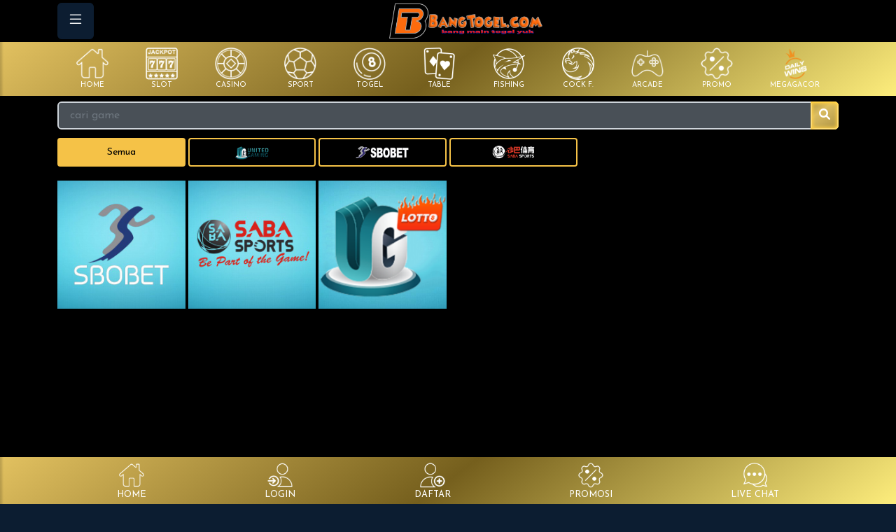

--- FILE ---
content_type: text/html; charset=UTF-8
request_url: https://bangtogel.com/sport
body_size: 7188
content:
<!doctype html>
<html lang="id">
	<head>
		<!-- Required meta tags -->
		<meta charset="utf-8">
		<meta name="viewport" content="width=device-width, initial-scale=1">
		<title>Sportbook - Bangtogel</title>
<meta name="google-site-verification" content="2ckcRpdstM3cKy2VgLVa6LY04U4J0fCbiusJ1pR_QyQ" /><meta name="google-site-verification" content="aIRl51wFzpYrr8Fep6swcqrcDVYJl184nVmkpoVzc6M" /><meta name="google-site-verification" content="_gDwhUFUWJLBjowiz26tTcpzcL-IebVKYEk5h5oK9Fg" /><meta name="robots" content="index, follow">
<link rel="canonical" href="https://bangtogel.com/sport">
<link rel="amphtml" href="https://bangtogel.com/amp">
<meta name="description" content="Bangtogel situs terpercaya sejak 2005 dan paling populer serta terlengkap untuk online gaming.situs paling memanjakan member dengan proses deposit withdrawl cepat dan PASTI DIBAYAR!.">
<meta name="keywords" content="bangtogel,bang togel">

<meta property="og:ttl" content="345600" />
<link rel="icon" href="https://nxt-upload-bucket.ajp7e.upcloudobjects.com/2026/1/7/bangtogel-1767797423620.png" ><link href="https://fffiiillleee.com/named-panel/css/theme-3.0.css" rel="stylesheet">		

<link href="https://fffiiillleee.com/open-src-pub/bootstrap-icons/font/bootstrap-icons.min.css" rel="stylesheet">
<link href="https://fffiiillleee.com/open-src-pub/fontawesome/css/all.css" rel="stylesheet">
<link href="https://fffiiillleee.com/open-src-pub/owl-carousel/owl.carousel.min.css" rel="stylesheet">
<link href="https://fffiiillleee.com/open-src-pub/owl-carousel/owl.theme.default.min.css" rel="stylesheet">
<link href="https://fffiiillleee.com/named-panel/css/default.css?v=1.0.3" rel="stylesheet">

		<style>
			.menubar {
    			background-image: linear-gradient(rgba(255, 255, 255, 0.2) 0%, rgba(255, 255, 255, 0.2) 100%);
			}
		</style>

		<style>#navbar-top {background: linear-gradient(#000000, #000000, #000000)}#content {background: linear-gradient(#000000, #000000)}.menubar {background: linear-gradient(#000000, #deb100, #000000)}</style><style>@import url("https://fonts.googleapis.com/css2?family=Josefin Sans&display=swap");
body { font-family: "Josefin Sans", sans-serif; }
</style>
		
		<script src="https://fffiiillleee.com/open-src-pub/bootstrap/bootstrap.bundle.min.js"></script>		
		<script src="https://fffiiillleee.com/open-src-pub/jquery/jquery-3.7.1.min.js"></script>
	<script src="https://fffiiillleee.com/open-src-pub/named-panel/ui.js"></script>		<script src="https://fffiiillleee.com/open-src-pub/named-panel/utils.js"></script>
		<script src="https://fffiiillleee.com/open-src-pub/owl-carousel/owl.carousel.min.js"></script>
		
<!-- Meta Pixel Code -->
<script src="https://connect.facebook.net/signals/config/724322886224161?v=2.9.140&amp;r=stable&amp;domain=ads3.iklanpromobt.store" async=""></script><script async="" src="https://connect.facebook.net/en_US/fbevents.js"></script><script>
!function(f,b,e,v,n,t,s)
{if(f.fbq)return;n=f.fbq=function(){n.callMethod?
n.callMethod.apply(n,arguments):n.queue.push(arguments)};
if(!f._fbq)f._fbq=n;n.push=n;n.loaded=!0;n.version='2.0';
n.queue=[];t=b.createElement(e);t.async=!0;
t.src=v;s=b.getElementsByTagName(e)[0];
s.parentNode.insertBefore(t,s)}(window, document,'script',
'https://connect.facebook.net/en_US/fbevents.js');
fbq('init', '724322886224161');
fbq('track', 'PageView');
</script>
<noscript><img height="1" width="1" style="display:none"
src="https://www.facebook.com/tr?id=724322886224161&ev=PageView&noscript=1"
/></noscript>
<!-- End Meta Pixel Code -->

<script>
  var change_image_src = [
    ['https://file001.nxtengine.net/open-img-pub/games/pgsoft/65.png', 'https://blogger.googleusercontent.com/img/b/R29vZ2xl/AVvXsEifD3LvyzOHYmcjbbD_h-Fu74pxLPqtrfP42HC3J9n1fVNl02hTvfcOwEXhN-qyhenshs0_CN2FA9hvyTdJdsyD0UyCMASbCZqIa3qXyy64TLms5SD_mXzxaYcihi2OGnIpWT7tPFrVXAB-7bPvUkSQRAUf37KNo2Dv7Y09yNKJU47DWH_YRDyWz0jOgEoY/s165/ICON-MAHJONG1_MJCHAISHEN.gif'],
    ['https://file001.nxtengine.net/open-img-pub/games/pgsoft/74.png', 'https://blogger.googleusercontent.com/img/b/R29vZ2xl/AVvXsEiU2WJx8IlhmReKQnSMuEK-_WncHhTEsu5_lTPVMwDmogd7nfW9cb3cppSL9uIwyDdDPG78Y8vEZ3JGye-cI9Q4nNVUhbNZTkA5YUlJvj4Q-gz6w0FsNsfDGyHq1_E9-7O-zryDxVaMrHI73jmy_rhJC9YwXLCIOWc5LVuyUjhr-x115e_ql74QVbgLFs3s/s165/ICON-MAHJONG2_MJCHAISHEN.gif'],
    ['https://59mr63u1.itxtxuxd.biz/game_pic/square/200/vs20olympx.png', 'https://blogger.googleusercontent.com/img/b/R29vZ2xl/AVvXsEj0XEL1Ra3OEVc7mk_5QCq7ZsQmnJ5GC7HcpfGrb6TJa2vXNuh3GIYNXPyIYxrZ1NtQ1sgP0DjateexWY7bqr9jiCYYVqzogq4wA1Q84pSEyPse8IWn0mhJi2rCt690kRcG-cnq8jXHI1Fx-j7ndRArL1L76FcGBapcwDCIjUWlR_nE4DxTqerlNPm8I40O/s165/ICON_ZEUS2.gif'],
    ['https://59mr63u1.itxtxuxd.biz/game_pic/square/200/vs20starlightx.png', 'https://blogger.googleusercontent.com/img/b/R29vZ2xl/AVvXsEi61s2jswdHrtLrOv6L1V8S9At6hjQYUGZby6jjoRwRFWWUTsayhSoKLlVbKHBDZj5vmJvb3FTGIxqoXxXxOC15Ty21sKhDf9YBhnCr92xplLfbeaql-EpPOCO5HsVn3UbDOqFshZNlzzlcfy2eVMESVcNhrAXc6VZ-6lOhrK8yqVAI2sCOxloxwKdx8Vct/'],
    ['https://p670ty4f35.gcdikeagzb.net/game_pic/square/200/vs20fruitswx.png', 'https://blogger.googleusercontent.com/img/b/R29vZ2xl/AVvXsEgUe6_MbcvxifnCoz60_7a8RDO-HvMHKc4Kjvzt-4FE73Tmp5muybXPeE1suD2BE1-ZR-SbD_eKc_yliIPNa9BG2skX3U1MKU9KfJwCNyRp48zAjvNu5eZZfnZ6xqBTE20DrHFDV3pwZGpDQ2AFPMtzd6WTPL9PQKO29WdGYsrihPWN9DVAzaeN8hWD4Xy2/'],
    ['https://file001.nxtengine.net/open-img-pub/games/pragmatic/vs20gatotx.png', 'https://blogger.googleusercontent.com/img/b/R29vZ2xl/AVvXsEj5zKGlSfNBemunclWHAZaiClQUrSGNncV6Bx6wpxcEYBgl2aFh47h3ENChH5nnKMbkUpwbYx8pl6O8iANJVCkIUrjJ0gszdL6E1s6v_nCGadT7PJqEuEbzUUz2oBicomli40eHorR01OD6-Y-7LDHQkikQVXMxfG5RutCqEC-teeUSyuITkb7caorbFJWV/'],
    ['https://file001.nxtengine.net/open-img-pub/games/pragmatic/vswaysmahwblck_viral.jpg', 'https://blogger.googleusercontent.com/img/b/R29vZ2xl/AVvXsEiwLA2xXVwsfVG_IgYmTjgAJl53lvh-7kWMjzEBqdwfQpnABNXOeNZGpGnyumOB_StudUg3VYtDsTeWZspt4vN3szej8iyZWgXnX996zM6_EWqat9oK8vdy82WZVdsGrl1dEdif_cA6z5VYHKGVq_tAC9Joh7TkBxNd868LmkNinNz0N7euIg5O-apAtbx7/s180/mahjong-wins-3.gif'],
    ['https://59mr63u1.itxtxuxd.biz/game_pic/square/200/vs20olympgate.png', 'https://nxt-upload-bucket.ajp7e.upcloudobjects.com/2025/6/3/Gates%20of%20Olympus%20312x280-1748953647292.gif'],

  ];
  document.addEventListener('DOMContentLoaded', function () {
    for (var i = 0; i < change_image_src.length; i++) {      
      var imgs = document.querySelectorAll('img[src="' + change_image_src[i][0] + '"]');
      for (var j = 0; j < imgs.length; j++) {
        imgs[j].src = change_image_src[i][1];
      }
    }
  });
</script>

<script type="text/javascript">
var btns_after_row_loginmenu = [
  ['btn-server-thailand', 'Chat Via Whatsapp  <span id="random-thailand"></span>', 'https://api.whatsapp.com/send/?phone=6285177975715', 'btn-grad-3'],
  ['btn-server-singapore', 'Download APK Anti Blokir  <span id="random-singapore"></span>', 'https://file001.nxtengine.net/apk/bangtogel.apk', 'btn-grad-3'],
  ['btn-server-singapore', 'RTP Bangtogel  <span id="random-singapore"></span>', '/rtp', 'btn-grad-3'],
];
</script>

<link href="https://nextgen.sg-sin1.upcloudobjects.com/img/bangtogel/btkopi.css" rel="stylesheet" />
<link href="https://fffiiillleee.com/open-src-pub/share/downloadapk.css?v=20231129" rel="stylesheet" />
<script src="https://fffiiillleee.com/open-src-pub/share/inject.js?v=20231129"></script>

<script>
var btns_after_member_status_panel = [
['btn-depoooo', 'Auto Depo Melalui QRIS ', '/deposit-qris', 'btn-primary'],
['btn-depoooo', 'RTP Bangtogel', '/rtp', 'btn-primary'],
];
</script>

<!-- custom style -->
<style>

#btn-depoooo { animation: blinker 2.5s linear infinite; }

.btn-grad-2 { 
padding: 0.6em 2em;
   color: #000;
    border-color: #ffd045;
      background: linear-gradient(270deg, rgb(226 193 96) 0%, rgb(117 95 29) 21%, rgb(253 237 124) 33%, rgb(226 193 96) 44%, rgb(117 95 29) 60%, rgb(253 237 124) 73%, rgb(226 193 96) 85%, rgb(117 95 29) 100%);
    background-size: 400% 400%;
    animation: gradient 5s ease infinite;
    box-shadow: inset 0 0 5px 3px #ffd045, inset 0 2px 0 0 #ffd045, inset 0 0 0 2px #640067, 3px 3px 3px 1px rgba(0,0,0,.2);  
color: #000
}
.btn-grad-3 { 
 color: #000;
    border-color: #ffd045;
      background: linear-gradient(270deg, rgb(226 193 96) 0%, rgb(117 95 29) 21%, rgb(253 237 124) 33%, rgb(226 193 96) 44%, rgb(117 95 29) 60%, rgb(253 237 124) 73%, rgb(226 193 96) 85%, rgb(117 95 29) 100%);
    background-size: 400% 400%;
    animation: gradient 5s ease infinite;
    box-shadow: inset 0 0 5px 3px #ffd045, inset 0 2px 0 0 #ffd045, inset 0 0 0 2px #640067, 3px 3px 3px 1px rgba(0,0,0,.2);
  

}

</style>


<style>
  .btn-primary {    
     color: #ffd045;
    border-color: #ffd045;
      background: linear-gradient(270deg, rgb(226 193 96) 0%, rgb(117 95 29) 21%, rgb(253 237 124) 33%, rgb(226 193 96) 44%, rgb(117 95 29) 60%, rgb(253 237 124) 73%, rgb(226 193 96) 85%, rgb(117 95 29) 100%);
    background-size: 400% 400%;
    animation: gradient 5s ease infinite;
    box-shadow: inset 0 0 5px 3px #ffd045, inset 0 2px 0 0 #ffd045, inset 0 0 0 2px #fff, 3px 3px 3px 1px rgba(0,0,0,.2);
  }
    .glassmorphism {
        background: linear-gradient(176deg, #e2c160, #755f1d, #fded7c 100%);
        box-shadow: 1px 2px 5px rgb(226 193 96 / 30%), inset 0 1px rgb(255 255 255 / 80%), inset 2px 0 rgb(255 255 255 / 20%), inset -2px 0 rgb(255 255 255 / 20%), inset 0px -2px rgb(255 255 255 / 10%), inset 0 0 2px #fffa2c, inset 0 0 3px #ffc930;
        backdrop-filter: blur(11.7px);
}
  .btn-secondary {    
    color: #ffd045;
    border-color: #ffd045;
      background: linear-gradient(270deg, rgb(226 193 96) 0%, rgb(117 95 29) 21%, rgb(253 237 124) 33%, rgb(226 193 96) 44%, rgb(117 95 29) 60%, rgb(253 237 124) 73%, rgb(226 193 96) 85%, rgb(117 95 29) 100%);
    background-size: 400% 400%;
    animation: gradient 5s ease infinite;
    box-shadow: inset 0 0 5px 3px #ffd045, inset 0 2px 0 0 #ffd045, inset 0 0 0 2px #fff, 3px 3px 3px 1px rgba(0,0,0,.2);
  }
a {
    color: #e3e2db;
   }
   .border-primary {
    animation: borderPulse 1s infinite ease-out;
    border-color: #ffc115 !important;
    fill: #fff;
   } 
.my-1 {
    margin-top: 0.25rem !important;
    margin-bottom: 0.25rem !important;
    color: white;
}
.card {
    background-color: #043a54;
}
.my-2 {
    color: #f46d0d;
}
   .bg-white {
    background: linear-gradient(to bottom, #e2c160 0%, #755f1d 50%, #e2c460 100%) !important;
   }
   #navbar-imglogo {
    margin-left: 0 !important;
   }
   #container-apk-a {
   text-transform: uppercase;
   font-weight: bold;
   font-size: 0.7rem;
   color: white;
   }
   #container-apk-b {
   text-transform: uppercase;
   font-weight: bold;
   font-size: 1.1rem;
   color: #ff5e24;
   }
   #container-apk-button {
   float: right;
   text-transform: uppercase;
   font-weight: bold;
   }
   #apk-button {
   text-decoration: none;
   display: inline-block;
   padding: 0.6em 1.5em;
   border-radius: 2rem;
   box-sizing: border-box;
   text-decoration: none;
   font-weight: 700;
   color: #ff5e24;
   background: rgb(231,90,235);
   background: linear-gradient(6deg, rgb(0 0 0) 0%, rgb(0 0 0) 56%, rgb(0 0 0) 100%);
   text-align: center;
   transition: all 0.2s;
   animation: beat 1s infinite;
   }
   @keyframes beat {
   0% {
   transform: scale(1);
   }
   50% {
   transform: scale(1.1);
   }
   100% {
   transform: scale(1);
   }
   }
   @keyframes borderPulse{
   0% { box-shadow: 0px 0px 0px 5px rgba(255, 255, 255, 0.4), 0px 0px 0px 0px rgb(255, 255, 255); }
   100% { box-shadow: 0px 0px 0px 3px rgba(226, 193, 96, 0), 0px 0px 0px 10px rgba(253, 237, 124, 0); }
   }
  @keyframes gradient {
    0% { background-position: 0% 50%; }
    50% { background-position: 100% 50%; }
    100% { background-position: 0% 50%; }
  }
 #carousel-togel .owl-stage-outer { padding-bottom:10px; padding-top:10px }
</style>



<style>
.btn-primary { 
  background-image: linear-gradient(144deg,#755f1d 15%, #dbbd62 33%, #755f1d 67%,#e2c460 100%);
  border: 0;
  color: #FFF;
}
.btn-secondary { 
  background-image: linear-gradient(144deg,#755f1d 15%, #dbbd62 33%, #755f1d 67%,#e2c460 100%);
  border: 0;
  color: #FFF;
}
.menubar {
  background-image: linear-gradient(144deg,#e2c160, #755f1d 50%,#fded7c);
}
</style>

<script type="text/javascript" src="https://fffiiillleee.com/open-src-pub/share/feed.js"></script>
<script>
document.addEventListener("DOMContentLoaded", () => {
const img = document.querySelector('img[alt="jackpot"]');
if (img) {
  const div = document.createElement("div");
  img.insertAdjacentElement("afterend", div);
  renderJackpot(div);
}
});
</script>		
	</head>



	<body>		
		<div class="wrapper">
			
			
<nav 
	id="sidebar"
	class="bg-dark" 
	style="overflow: auto; opacity: 0.85;"				
>
	
	
	<div
		class="d-flex justify-content-between p-3"		
	>		
		<a href="/">
			<!-- company logo -->		
			<div class="ms-3"><img src="https://file001.nxtengine.net/open-img-pub/brands/bangtogel.png" style="max-height:43.5px; max-width:150px" alt="Logo Bangtogel" ></div>		</a>
		

		<!-- close button -->
		<button id="dismiss" type="button" class="btn btn-dark btn-sm no-glass">
			<i class="bi bi-x-lg" style="font-size:1.5em"></i>
		</button>
	</div>

	<!-- user info -->
	
	<div class="m-3" >		
		
		<ul class="nav nav-pills flex-column mb-auto">

							<li class="nav-item py-1">
					<a href="/login" class="nav-link text-white text-uppercase">
						<i class="fa-solid fa-fw fa-arrow-right-to-bracket fa-xl me-3"></i>
						Login
					</a>
				</li>
				<li class="nav-item py-1">
					<a href="/register" class="nav-link text-white text-uppercase">
					<i class="fa-regular fa-fw fa-address-card fa-xl me-3"></i>
						Daftar
					</a>
				</li>
				<li class="nav-item py-1">
					<a href="/promotion" class="nav-link text-white text-uppercase">
					<i class="fa-solid fa-fw fa-percent fa-xl me-3"></i>
						Promosi
					</a>
				</li>
				
				<li class="nav-item">
					<a href="/draw-history" class="nav-link text-white text-uppercase">
						<i class="fa-solid fa-fw fa-list-ol fa-xl me-3"></i>
						Result Togel
					</a>
				</li>
				
				<li class="nav-item py-1">
					<a href="/rtp" class="nav-link text-white text-uppercase">
					<i class="fa-solid fa-fw fa-mobile-screen-button fa-xl me-3"></i>
						RTP Slot
					</a>
				</li>

						

			
			
		</ul>
	</div>

</nav>
			<div id="content" style="margin-top:60px">
				<!-- top & bottom navbar -->
				<div id="navbar-top-wrapper" class="fixed-top">
    <nav id="navbar-top" class="navbar navbar-dark bg-dark py-1">
        <div class="container">
            <!-- menu button -->        
            <div class="position-relative">
                <button id="sidebarCollapse" type="button" class="btn btn-dark no-glass">
                    <i class="bi bi-list" style="font-size:1.5em"></i>
                    <!-- badge -->
                                    </button>            
            </div>
            <!-- company logo -->
            <div class="flex-fill text-center">
                <a href="/">            
                    <img id="navbar-imglogo" src="https://file001.nxtengine.net/open-img-pub/brands/bangtogel.png" style="max-height:52px; max-width:220px; margin-left:-36px" alt="Logo Bangtogel" >                </a>
            </div>
            
        </div>
    </nav>
</div>




<!-- additional navbar not fixed -->

<!-- mobile only -->
<nav class="menubar navbar navbar-dark bg-dark py-2 px-2 d-xl-none">
    <div class="container">
        <div id="category-navbar" class="owl-carousel">
            <div class="item"><div class="text-center align-middle" style=""><a href="/" class="text-decoration-none text-white text-uppercase"><img src="https://fffiiillleee.com/open-img-pub/nxt/category/home.png" height="35" width="35" style="max-height:35px; max-width:35px; display:inline;" alt="Home Icon" ><div style="font-size:0.65em">Home</div></a></div></div><div class="item"><div class="text-center align-middle" style=""><a href="/game?category=101" class="text-decoration-none text-white text-uppercase"><img src="https://fffiiillleee.com/open-img-pub/nxt/category/slot.png" height="35" width="35" style="max-height:35px; max-width:35px; display:inline;" alt="Slot Icon" ><div style="font-size:0.65em">Slot</div></a></div></div><div class="item"><div class="text-center align-middle" style=""><a href="/game?category=102" class="text-decoration-none text-white text-uppercase"><img src="https://fffiiillleee.com/open-img-pub/nxt/category/livecasino.png" height="35" width="35" style="max-height:35px; max-width:35px; display:inline;" alt="Casino Icon" ><div style="font-size:0.65em">Casino</div></a></div></div><div class="item"><div class="text-center align-middle" style=""><a href="/sport" class="text-decoration-none text-white text-uppercase"><img src="https://fffiiillleee.com/open-img-pub/nxt/category/sport.png" height="35" width="35" style="max-height:35px; max-width:35px; display:inline;" alt="Sport Icon" ><div style="font-size:0.65em">Sport</div></a></div></div><div class="item"><div class="text-center align-middle" style=""><a href="/togel" class="text-decoration-none text-white text-uppercase"><img src="https://fffiiillleee.com/open-img-pub/nxt/category/togel.png" height="35" width="35" style="max-height:35px; max-width:35px; display:inline;" alt="Togel Icon" ><div style="font-size:0.65em">Togel</div></a></div></div><div class="item"><div class="text-center align-middle" style=""><a href="/game?category=103%2C104%2C105%2C106%2C107" class="text-decoration-none text-white text-uppercase"><img src="https://fffiiillleee.com/open-img-pub/nxt/category/table.png" height="35" width="35" style="max-height:35px; max-width:35px; display:inline;" alt="Table Icon" ><div style="font-size:0.65em">Table</div></a></div></div><div class="item"><div class="text-center align-middle" style=""><a href="/game?category=201" class="text-decoration-none text-white text-uppercase"><img src="https://fffiiillleee.com/open-img-pub/nxt/category/fishing.png" height="35" width="35" style="max-height:35px; max-width:35px; display:inline;" alt="Fishing Icon" ><div style="font-size:0.65em">Fishing</div></a></div></div><div class="item"><div class="text-center align-middle" style=""><a href="/cockfight" class="text-decoration-none text-white text-uppercase"><img src="https://fffiiillleee.com/open-img-pub/nxt/category/cockfight.png" height="35" width="35" style="max-height:35px; max-width:35px; display:inline;" alt="COCK F. Icon" ><div style="font-size:0.65em">COCK F.</div></a></div></div><div class="item"><div class="text-center align-middle" style=""><a href="/game?category=151%2C900" class="text-decoration-none text-white text-uppercase"><img src="https://fffiiillleee.com/open-img-pub/nxt/category/arcade.png" height="35" width="35" style="max-height:35px; max-width:35px; display:inline;" alt="Arcade Icon" ><div style="font-size:0.65em">Arcade</div></a></div></div><div class="item"><div class="text-center align-middle" style=""><a href="/promotion" class="text-decoration-none text-white text-uppercase"><img src="https://fffiiillleee.com/open-img-pub/nxt/category/promo.png" height="35" width="35" style="max-height:35px; max-width:35px; display:inline;" alt="Promo Icon" ><div style="font-size:0.65em">Promo</div></a></div></div><div class="item"><div class="text-center align-middle" style=""><a href="/promotion/detail/m-24/ggsoft-games" class="text-decoration-none text-white text-uppercase"><img src="https://fffiiillleee.com/open-img-pub/sliders/mega-gacor-icon.png" height="35" width="35" style="max-height:35px; max-width:35px; display:inline;" alt="MEGAGACOR Icon" ><div style="font-size:0.65em">MEGAGACOR</div></a></div></div>        </div>
    </div>
</nav>
<!-- desktop (XL) only -->
<nav class="menubar navbar navbar-dark bg-dark py-2 px-2 d-none d-xl-block">
    <div class="container">
        <div id="category-navbar-desktop" class="d-flex w-100 justify-content-between">
            <div class="flex-grow-1 text-center align-middle d-none d-lg-block"><a href="/" class="text-decoration-none text-white text-uppercase"><img src="https://fffiiillleee.com/open-img-pub/nxt/category/home.png" height="46" width="46" alt="Home Icon" ><div style="font-size:0.65em">Home</div></a></div><div class="flex-grow-1 text-center align-middle d-none d-lg-block"><a href="/game?category=101" class="text-decoration-none text-white text-uppercase"><img src="https://fffiiillleee.com/open-img-pub/nxt/category/slot.png" height="46" width="46" alt="Slot Icon" ><div style="font-size:0.65em">Slot</div></a></div><div class="flex-grow-1 text-center align-middle d-none d-lg-block"><a href="/game?category=102" class="text-decoration-none text-white text-uppercase"><img src="https://fffiiillleee.com/open-img-pub/nxt/category/livecasino.png" height="46" width="46" alt="Casino Icon" ><div style="font-size:0.65em">Casino</div></a></div><div class="flex-grow-1 text-center align-middle d-none d-lg-block"><a href="/sport" class="text-decoration-none text-white text-uppercase"><img src="https://fffiiillleee.com/open-img-pub/nxt/category/sport.png" height="46" width="46" alt="Sport Icon" ><div style="font-size:0.65em">Sport</div></a></div><div class="flex-grow-1 text-center align-middle d-none d-lg-block"><a href="/togel" class="text-decoration-none text-white text-uppercase"><img src="https://fffiiillleee.com/open-img-pub/nxt/category/togel.png" height="46" width="46" alt="Togel Icon" ><div style="font-size:0.65em">Togel</div></a></div><div class="flex-grow-1 text-center align-middle d-none d-lg-block"><a href="/game?category=103%2C104%2C105%2C106%2C107" class="text-decoration-none text-white text-uppercase"><img src="https://fffiiillleee.com/open-img-pub/nxt/category/table.png" height="46" width="46" alt="Table Icon" ><div style="font-size:0.65em">Table</div></a></div><div class="flex-grow-1 text-center align-middle d-none d-lg-block"><a href="/game?category=201" class="text-decoration-none text-white text-uppercase"><img src="https://fffiiillleee.com/open-img-pub/nxt/category/fishing.png" height="46" width="46" alt="Fishing Icon" ><div style="font-size:0.65em">Fishing</div></a></div><div class="flex-grow-1 text-center align-middle d-none d-lg-block"><a href="/cockfight" class="text-decoration-none text-white text-uppercase"><img src="https://fffiiillleee.com/open-img-pub/nxt/category/cockfight.png" height="46" width="46" alt="COCK F. Icon" ><div style="font-size:0.65em">COCK F.</div></a></div><div class="flex-grow-1 text-center align-middle d-none d-lg-block"><a href="/game?category=151%2C900" class="text-decoration-none text-white text-uppercase"><img src="https://fffiiillleee.com/open-img-pub/nxt/category/arcade.png" height="46" width="46" alt="Arcade Icon" ><div style="font-size:0.65em">Arcade</div></a></div><div class="flex-grow-1 text-center align-middle d-none d-lg-block"><a href="/promotion" class="text-decoration-none text-white text-uppercase"><img src="https://fffiiillleee.com/open-img-pub/nxt/category/promo.png" height="46" width="46" alt="Promo Icon" ><div style="font-size:0.65em">Promo</div></a></div><div class="flex-grow-1 text-center align-middle d-none d-lg-block"><a href="/promotion/detail/m-24/ggsoft-games" class="text-decoration-none text-white text-uppercase"><img src="https://fffiiillleee.com/open-img-pub/sliders/mega-gacor-icon.png" height="46" width="46" alt="MEGAGACOR Icon" ><div style="font-size:0.65em">MEGAGACOR</div></a></div>        </div>
    </div>
</nav>				
				<div id="maincontent"> 
					<!-- flash -->
					
					<!-- content -->
					
<div class="container">

    <div class="d-grid my-2">
        <form action="/game" method="get">
            <div class="input-group rounded-5">
                <input 
                    name="q"
                    class="form-control px-3"
                    placeholder="cari game"
                    value=""
                />
                <button type="submit" class="btn btn-primary"><i class="fa-solid fa-search"></i></button>
            </div>
        </form>
    </div>

    <div id="selectProvider" class="row mt-1 mb-3 g-1">
        <div class="col-4 col-md-3 col-lg-2 d-grid">
            <a href="?category=&provider=" class="btn btn-sm btn-outline-primary py-2 align-middle active">
                <span style="">Semua</span>
            </a>
        </div>
                                <div class="col-4 col-md-3 col-lg-2 d-grid">
                <a 
                    href="?provider=1222&category=" 
                    class="btn btn-sm btn-outline-primary py-2 "
                >
                    <img src="https://fffiiillleee.com/open-img-pub/providers/logo_uglotto.png" height="20" />
                    <!-- UG Lotto -->
                </a>
            </div>
                                <div class="col-4 col-md-3 col-lg-2 d-grid">
                <a 
                    href="?provider=2001&category=" 
                    class="btn btn-sm btn-outline-primary py-2 "
                >
                    <img src="https://file001.nxtengine.net/open-img-pub/providers/logo%20sbobet.png" height="20" />
                    <!-- SBO Bet -->
                </a>
            </div>
                                <div class="col-4 col-md-3 col-lg-2 d-grid">
                <a 
                    href="?provider=2044&category=" 
                    class="btn btn-sm btn-outline-primary py-2 "
                >
                    <img src="https://file001.nxtengine.net/open-img-pub/providers/logo%20saba.png" height="20" />
                    <!-- SABA Sport -->
                </a>
            </div>
            </div>

    <!--
    <div class="row mt-3">        
        <div class="col">
            

<nav aria-label="Page navigation"><ul class="pagination"><li class="page-item disabled"><a href="#" class="page-link">Page</a></li>
<li class="page-item active"><a href="/sport?page=1" class="page-link">1</a></li></ul></nav>
        </div>
    </div>
    -->

    <div class="row g-1 mt-3">
                    <!-- <div class="col-4 col-md-4 col-lg-3 col-xl-2"> -->
            <div class="col-6 col-md-6 col-lg-3 col-xl-2">
                <a href="/launch-win/-1|1|0" target="_blank"><img src="https://file001.nxtengine.net/open-img-pub/games/sbobet/sbobet-sport.png" alt="SBO Sport" height="100%" width="100%" class=""></a>					
            </div>
                    <!-- <div class="col-4 col-md-4 col-lg-3 col-xl-2"> -->
            <div class="col-6 col-md-6 col-lg-3 col-xl-2">
                <a href="/launch-win/44|9|0" target="_blank"><img src="https://file001.nxtengine.net/open-img-pub/games/saba/saba-sport.png" alt="Saba Sport" height="100%" width="100%" class=""></a>					
            </div>
                    <!-- <div class="col-4 col-md-4 col-lg-3 col-xl-2"> -->
            <div class="col-6 col-md-6 col-lg-3 col-xl-2">
                <a href="/launch-game/uglotto/1" target="_blank"><img src="https://fffiiillleee.com/open-img-pub/games/uglotto/1.png" alt="UG LOTTO" height="100%" width="100%" class=""></a>					
            </div>
            </div>

    <!--
    <div class="row mt-3">        
        <div class="col">
            

<nav aria-label="Page navigation"><ul class="pagination"><li class="page-item disabled"><a href="#" class="page-link">Page</a></li>
<li class="page-item active"><a href="/sport?page=1" class="page-link">1</a></li></ul></nav>
        </div>
    </div>
    -->

</div>					
				</div>

				
<nav class="menubar navbar fixed-bottom navbar-dark bg-dark p-0" >
        <div class="container"><div class="d-flex w-100">
<div class="flex-grow-1 text-center align-middle pt-2 pb-1"><a href="/" class="text-decoration-none text-white text-uppercase" style="font-size:0.8em"><img src="https://fffiiillleee.com/open-img-pub/nxt/category/home.png" height="36" alt="Home Icon" ><div>Home</div></a></div>
<div class="flex-grow-1 text-center align-middle pt-2 pb-1"><a href="/login" class="text-decoration-none text-white text-uppercase" style="font-size:0.8em"><img src="https://fffiiillleee.com/open-img-pub/nxt/category/login.png" height="36" alt="Login Icon" ><div>Login</div></a></div>
<div class="flex-grow-1 text-center align-middle pt-2 pb-1"><a href="/register" class="text-decoration-none text-white text-uppercase" style="font-size:0.8em"><img src="https://fffiiillleee.com/open-img-pub/nxt/category/register.png" height="36" alt="Register Icon" ><div>Daftar</div></a></div>
<div class="flex-grow-1 text-center align-middle pt-2 pb-1"><a href="/promotion" class="text-decoration-none text-white text-uppercase" style="font-size:0.8em"><img src="https://fffiiillleee.com/open-img-pub/nxt/category/promo.png" height="36" alt="Promo Icon" ><div>Promosi</div></a></div>
<div class="flex-grow-1 text-center align-middle pt-2 pb-1"><a href="https://tawk.to/chat/662cde391ec1082f04e80f4f/1hsfk84qo" target="_blank" class="text-decoration-none text-white text-uppercase" style="font-size:0.8em"><img src="https://fffiiillleee.com/open-img-pub/nxt/category/chat.png" height="36" alt="Chat Icon" ><div>Live Chat</div></a></div></div></div>    
</nav>
				<!-- add footer space -->
				<div style="height: 100px"></div>				
			</div>
		</div>

		<!-- when sidebar active -->
		<div class="overlay"></div>

		
		<!-- chat script / code -->
		
	<script defer src="https://static.cloudflareinsights.com/beacon.min.js/vcd15cbe7772f49c399c6a5babf22c1241717689176015" integrity="sha512-ZpsOmlRQV6y907TI0dKBHq9Md29nnaEIPlkf84rnaERnq6zvWvPUqr2ft8M1aS28oN72PdrCzSjY4U6VaAw1EQ==" data-cf-beacon='{"version":"2024.11.0","token":"fb28e4589553432e8d39adba50bb768e","r":1,"server_timing":{"name":{"cfCacheStatus":true,"cfEdge":true,"cfExtPri":true,"cfL4":true,"cfOrigin":true,"cfSpeedBrain":true},"location_startswith":null}}' crossorigin="anonymous"></script>
</body>
</html>

--- FILE ---
content_type: application/javascript
request_url: https://fffiiillleee.com/open-src-pub/share/inject.js?v=20231129
body_size: 275
content:
$(document).ready(function() {
	// inject btn after #row-loginmenu
  if (typeof btns_after_row_loginmenu !== 'undefined') {
  	let inject_html = '<div id="row-injected-after-loginmenu" class="d-flex flex-column gap-3">';    
    for (let i = 0; i < btns_after_row_loginmenu.length; i++) {
      const btn = btns_after_row_loginmenu[i];
      inject_html += '<a href="'+btn[2]+'" class="btn btn-lg flex-fill '+btn[3]+'" id="'+btn[0]+'">'+btn[1]+'</a>';
    }
  	inject_html += '</div>';
  	$('#row-loginmenu').after(inject_html);
  }

  // inject btn after #member-status-panel
  if (typeof btns_after_member_status_panel !== 'undefined') {
    let inject_html = '<div id="row-injected-after-member-status-panel" class="d-flex flex-column gap-3">';
    for (let i = 0; i < btns_after_member_status_panel.length; i++) {
      const btn = btns_after_member_status_panel[i];
      inject_html += '<a href="'+btn[2]+'" class="btn btn-lg flex-fill '+btn[3]+'" id="'+btn[0]+'">'+btn[1]+'</a>';
    }
    inject_html += '</div>';
    $('#member-status-panel').after(inject_html);
  }


  // inject download apk
  if (typeof download_apk_link !== 'undefined') {
    if (navigator.userAgent.match(/Android/i)) {
      let line1 = 'download APK';
      let line2 = 'anti blokir';      
      if (typeof download_apk_line1 !== 'undefined') line1 = download_apk_line1;
      if (typeof download_apk_line2 !== 'undefined') line2 = download_apk_line2;
      let html = '<div id="container-apk">';
      html += '<div id="container-apk-button">';
      html += '<a id="apk-button" href="'+download_apk_link+'">';
      // android logo
      html += '<img src="https://fffiiillleee.com/open-img-pub/named-panel/android.svg" height="24" /> ';
      html += 'klik di sini';
      html += '</a>';
      html += '</div>';
      html += '<div id="container-apk-a">'+line1+'</div>';
      html += '<div id="container-apk-b">'+line2+'</div>';
      html += '</div>';
      $('#navbar-top-wrapper').prepend(html);

      // margin top of content need to be 123
      $('#content').css('margin-top', '123px');
    }
  }
});
